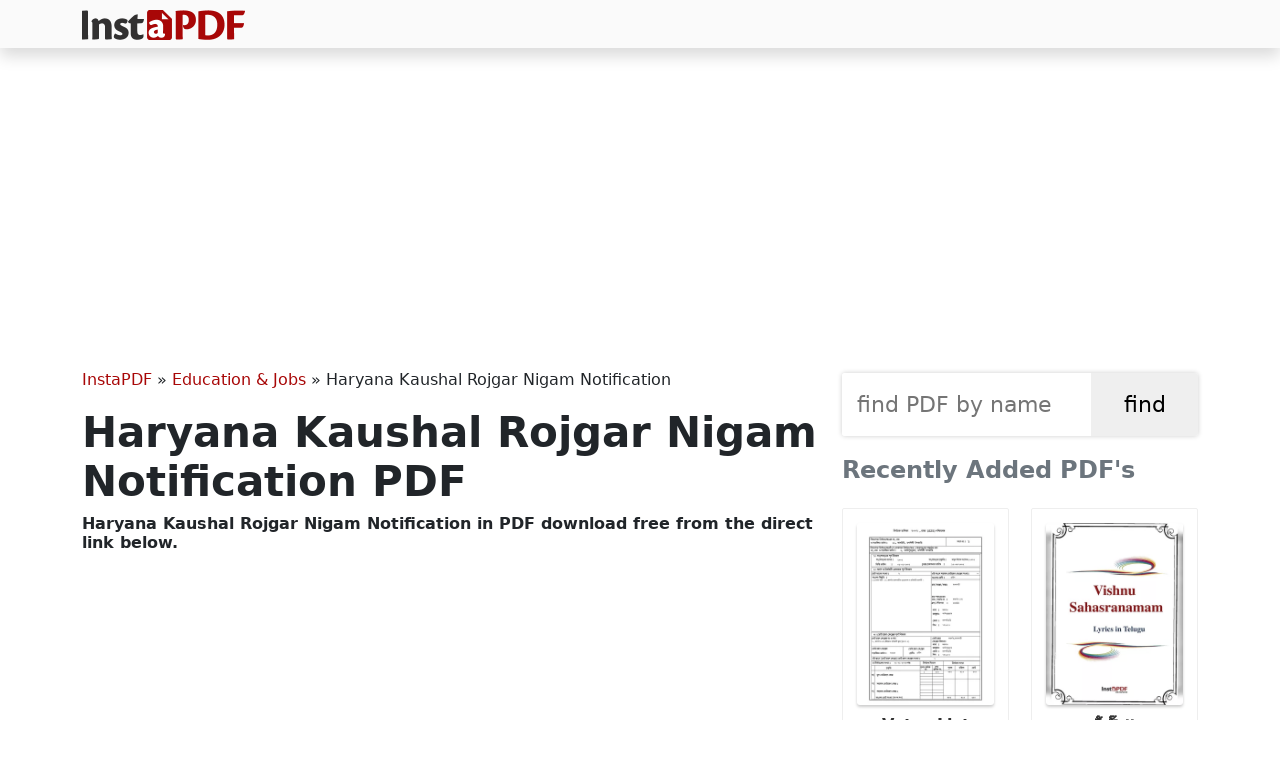

--- FILE ---
content_type: text/html; charset=UTF-8
request_url: https://instapdf.in/haryana-kaushal-rojgar-nigam-notification/
body_size: 7695
content:
<!DOCTYPE html><html lang="en-US" prefix="og: https://ogp.me/ns#"><head><meta charset="utf-8"><meta http-equiv="X-UA-Compatible" content="IE=edge"><meta name="viewport" content="width=device-width, initial-scale=1"><meta property="og:site_name" content="InstaPDF" /><link rel="stylesheet" href="https://cdn.jsdelivr.net/npm/bootstrap@5.3.2/dist/css/bootstrap.min.css" integrity="sha384-T3c6CoIi6uLrA9TneNEoa7RxnatzjcDSCmG1MXxSR1GAsXEV/Dwwykc2MPK8M2HN" crossorigin="anonymous"><title>Haryana Kaushal Rojgar Nigam Notification PDF - InstaPDF</title><meta name="description" content="Haryana Kaushal Rozgar Nigam Limited has been incorporated under the Companies Act, 2013 on 13th October 2021. It has been set up with the objective of"/><meta name="robots" content="follow, index, max-snippet:-1, max-video-preview:-1, max-image-preview:large"/><link rel="canonical" href="https://instapdf.in/haryana-kaushal-rojgar-nigam-notification/" /><meta property="og:locale" content="en_US" /><meta property="og:type" content="article" /><meta property="og:title" content="Haryana Kaushal Rojgar Nigam Notification PDF - InstaPDF" /><meta property="og:description" content="Haryana Kaushal Rozgar Nigam Limited has been incorporated under the Companies Act, 2013 on 13th October 2021. It has been set up with the objective of" /><meta property="og:url" content="https://instapdf.in/haryana-kaushal-rojgar-nigam-notification/" /><meta property="og:site_name" content="InstaPDF" /><meta property="article:section" content="Education &amp; Jobs" /><meta property="og:updated_time" content="2024-04-05T20:44:16+05:30" /><meta property="og:image" content="https://instapdf.in/wp-content/uploads/img/2023/06/haryana-kaushal-rojgar-nigam-notification.webp" /><meta property="og:image:secure_url" content="https://instapdf.in/wp-content/uploads/img/2023/06/haryana-kaushal-rojgar-nigam-notification.webp" /><meta property="og:image:alt" content="Haryana Kaushal Rojgar Nigam Notification" /><meta property="article:published_time" content="2022-12-13T11:20:29+05:30" /><meta property="article:modified_time" content="2024-04-05T20:44:16+05:30" /><meta name="twitter:card" content="summary_large_image" /><meta name="twitter:title" content="Haryana Kaushal Rojgar Nigam Notification PDF - InstaPDF" /><meta name="twitter:description" content="Haryana Kaushal Rozgar Nigam Limited has been incorporated under the Companies Act, 2013 on 13th October 2021. It has been set up with the objective of" /><meta name="twitter:label1" content="Written by" /><meta name="twitter:data1" content="Pradeep" /><meta name="twitter:label2" content="Time to read" /><meta name="twitter:data2" content="1 minute" /> <script type="application/ld+json" class="rank-math-schema">{"@context":"https://schema.org","@graph":[{"@type":"Organization","@id":"https://instapdf.in/#organization","name":"InstaPDF","url":"https://instapdf.in"},{"@type":"WebSite","@id":"https://instapdf.in/#website","url":"https://instapdf.in","name":"InstaPDF","alternateName":"InstaPDF.in","publisher":{"@id":"https://instapdf.in/#organization"},"inLanguage":"en-US"},{"@type":"BreadcrumbList","@id":"https://instapdf.in/haryana-kaushal-rojgar-nigam-notification/#breadcrumb","itemListElement":[{"@type":"ListItem","position":"1","item":{"@id":"https://instapdf.in","name":"InstaPDF"}},{"@type":"ListItem","position":"2","item":{"@id":"https://instapdf.in/education-jobs/","name":"Education &amp; Jobs"}},{"@type":"ListItem","position":"3","item":{"@id":"https://instapdf.in/haryana-kaushal-rojgar-nigam-notification/","name":"Haryana Kaushal Rojgar Nigam Notification"}}]},{"@type":"WebPage","@id":"https://instapdf.in/haryana-kaushal-rojgar-nigam-notification/#webpage","url":"https://instapdf.in/haryana-kaushal-rojgar-nigam-notification/","name":"Haryana Kaushal Rojgar Nigam Notification PDF - InstaPDF","datePublished":"2022-12-13T11:20:29+05:30","dateModified":"2024-04-05T20:44:16+05:30","isPartOf":{"@id":"https://instapdf.in/#website"},"inLanguage":"en-US","breadcrumb":{"@id":"https://instapdf.in/haryana-kaushal-rojgar-nigam-notification/#breadcrumb"}},{"@type":"Person","@id":"https://instapdf.in/author/pradeep/","name":"Pradeep","url":"https://instapdf.in/author/pradeep/","image":{"@type":"ImageObject","@id":"https://instapdf.in/wp-content/litespeed/avatar/37da0538adbbe1c176e29f29abce2cc2.jpg?ver=1769180480","url":"https://instapdf.in/wp-content/litespeed/avatar/37da0538adbbe1c176e29f29abce2cc2.jpg?ver=1769180480","caption":"Pradeep","inLanguage":"en-US"},"sameAs":["https://instapdf.in"],"worksFor":{"@id":"https://instapdf.in/#organization"}},{"@type":"BlogPosting","headline":"Haryana Kaushal Rojgar Nigam Notification PDF - InstaPDF","datePublished":"2022-12-13T11:20:29+05:30","dateModified":"2024-04-05T20:44:16+05:30","articleSection":"Education &amp; Jobs","author":{"@id":"https://instapdf.in/author/pradeep/","name":"Pradeep"},"publisher":{"@id":"https://instapdf.in/#organization"},"description":"Haryana Kaushal Rozgar Nigam Limited has been incorporated under the Companies Act, 2013 on 13th October 2021. It has been set up with the objective of","name":"Haryana Kaushal Rojgar Nigam Notification PDF - InstaPDF","@id":"https://instapdf.in/haryana-kaushal-rojgar-nigam-notification/#richSnippet","isPartOf":{"@id":"https://instapdf.in/haryana-kaushal-rojgar-nigam-notification/#webpage"},"inLanguage":"en-US","mainEntityOfPage":{"@id":"https://instapdf.in/haryana-kaushal-rojgar-nigam-notification/#webpage"}}]}</script> <link rel="alternate" type="application/rss+xml" title="InstaPDF &raquo; Feed" href="https://instapdf.in/feed/" /><link rel="alternate" type="application/rss+xml" title="InstaPDF &raquo; Comments Feed" href="https://instapdf.in/comments/feed/" /><link rel="alternate" type="application/rss+xml" title="InstaPDF &raquo; Haryana Kaushal Rojgar Nigam Notification Comments Feed" href="https://instapdf.in/haryana-kaushal-rojgar-nigam-notification/feed/" /><style id='wp-img-auto-sizes-contain-inline-css' type='text/css'>img:is([sizes=auto i],[sizes^="auto," i]){contain-intrinsic-size:3000px 1500px}
/*# sourceURL=wp-img-auto-sizes-contain-inline-css */</style><link data-optimized="1" rel='stylesheet' id='wp-block-library-css' href='https://instapdf.in/wp-content/litespeed/css/37edb80a4d9b23c0ca513af2ce9d3205.css?ver=d3205' type='text/css' media='all' /><style id='global-styles-inline-css' type='text/css'>:root{--wp--preset--aspect-ratio--square: 1;--wp--preset--aspect-ratio--4-3: 4/3;--wp--preset--aspect-ratio--3-4: 3/4;--wp--preset--aspect-ratio--3-2: 3/2;--wp--preset--aspect-ratio--2-3: 2/3;--wp--preset--aspect-ratio--16-9: 16/9;--wp--preset--aspect-ratio--9-16: 9/16;--wp--preset--color--black: #000000;--wp--preset--color--cyan-bluish-gray: #abb8c3;--wp--preset--color--white: #ffffff;--wp--preset--color--pale-pink: #f78da7;--wp--preset--color--vivid-red: #cf2e2e;--wp--preset--color--luminous-vivid-orange: #ff6900;--wp--preset--color--luminous-vivid-amber: #fcb900;--wp--preset--color--light-green-cyan: #7bdcb5;--wp--preset--color--vivid-green-cyan: #00d084;--wp--preset--color--pale-cyan-blue: #8ed1fc;--wp--preset--color--vivid-cyan-blue: #0693e3;--wp--preset--color--vivid-purple: #9b51e0;--wp--preset--gradient--vivid-cyan-blue-to-vivid-purple: linear-gradient(135deg,rgb(6,147,227) 0%,rgb(155,81,224) 100%);--wp--preset--gradient--light-green-cyan-to-vivid-green-cyan: linear-gradient(135deg,rgb(122,220,180) 0%,rgb(0,208,130) 100%);--wp--preset--gradient--luminous-vivid-amber-to-luminous-vivid-orange: linear-gradient(135deg,rgb(252,185,0) 0%,rgb(255,105,0) 100%);--wp--preset--gradient--luminous-vivid-orange-to-vivid-red: linear-gradient(135deg,rgb(255,105,0) 0%,rgb(207,46,46) 100%);--wp--preset--gradient--very-light-gray-to-cyan-bluish-gray: linear-gradient(135deg,rgb(238,238,238) 0%,rgb(169,184,195) 100%);--wp--preset--gradient--cool-to-warm-spectrum: linear-gradient(135deg,rgb(74,234,220) 0%,rgb(151,120,209) 20%,rgb(207,42,186) 40%,rgb(238,44,130) 60%,rgb(251,105,98) 80%,rgb(254,248,76) 100%);--wp--preset--gradient--blush-light-purple: linear-gradient(135deg,rgb(255,206,236) 0%,rgb(152,150,240) 100%);--wp--preset--gradient--blush-bordeaux: linear-gradient(135deg,rgb(254,205,165) 0%,rgb(254,45,45) 50%,rgb(107,0,62) 100%);--wp--preset--gradient--luminous-dusk: linear-gradient(135deg,rgb(255,203,112) 0%,rgb(199,81,192) 50%,rgb(65,88,208) 100%);--wp--preset--gradient--pale-ocean: linear-gradient(135deg,rgb(255,245,203) 0%,rgb(182,227,212) 50%,rgb(51,167,181) 100%);--wp--preset--gradient--electric-grass: linear-gradient(135deg,rgb(202,248,128) 0%,rgb(113,206,126) 100%);--wp--preset--gradient--midnight: linear-gradient(135deg,rgb(2,3,129) 0%,rgb(40,116,252) 100%);--wp--preset--font-size--small: 13px;--wp--preset--font-size--medium: 20px;--wp--preset--font-size--large: 36px;--wp--preset--font-size--x-large: 42px;--wp--preset--spacing--20: 0.44rem;--wp--preset--spacing--30: 0.67rem;--wp--preset--spacing--40: 1rem;--wp--preset--spacing--50: 1.5rem;--wp--preset--spacing--60: 2.25rem;--wp--preset--spacing--70: 3.38rem;--wp--preset--spacing--80: 5.06rem;--wp--preset--shadow--natural: 6px 6px 9px rgba(0, 0, 0, 0.2);--wp--preset--shadow--deep: 12px 12px 50px rgba(0, 0, 0, 0.4);--wp--preset--shadow--sharp: 6px 6px 0px rgba(0, 0, 0, 0.2);--wp--preset--shadow--outlined: 6px 6px 0px -3px rgb(255, 255, 255), 6px 6px rgb(0, 0, 0);--wp--preset--shadow--crisp: 6px 6px 0px rgb(0, 0, 0);}:where(.is-layout-flex){gap: 0.5em;}:where(.is-layout-grid){gap: 0.5em;}body .is-layout-flex{display: flex;}.is-layout-flex{flex-wrap: wrap;align-items: center;}.is-layout-flex > :is(*, div){margin: 0;}body .is-layout-grid{display: grid;}.is-layout-grid > :is(*, div){margin: 0;}:where(.wp-block-columns.is-layout-flex){gap: 2em;}:where(.wp-block-columns.is-layout-grid){gap: 2em;}:where(.wp-block-post-template.is-layout-flex){gap: 1.25em;}:where(.wp-block-post-template.is-layout-grid){gap: 1.25em;}.has-black-color{color: var(--wp--preset--color--black) !important;}.has-cyan-bluish-gray-color{color: var(--wp--preset--color--cyan-bluish-gray) !important;}.has-white-color{color: var(--wp--preset--color--white) !important;}.has-pale-pink-color{color: var(--wp--preset--color--pale-pink) !important;}.has-vivid-red-color{color: var(--wp--preset--color--vivid-red) !important;}.has-luminous-vivid-orange-color{color: var(--wp--preset--color--luminous-vivid-orange) !important;}.has-luminous-vivid-amber-color{color: var(--wp--preset--color--luminous-vivid-amber) !important;}.has-light-green-cyan-color{color: var(--wp--preset--color--light-green-cyan) !important;}.has-vivid-green-cyan-color{color: var(--wp--preset--color--vivid-green-cyan) !important;}.has-pale-cyan-blue-color{color: var(--wp--preset--color--pale-cyan-blue) !important;}.has-vivid-cyan-blue-color{color: var(--wp--preset--color--vivid-cyan-blue) !important;}.has-vivid-purple-color{color: var(--wp--preset--color--vivid-purple) !important;}.has-black-background-color{background-color: var(--wp--preset--color--black) !important;}.has-cyan-bluish-gray-background-color{background-color: var(--wp--preset--color--cyan-bluish-gray) !important;}.has-white-background-color{background-color: var(--wp--preset--color--white) !important;}.has-pale-pink-background-color{background-color: var(--wp--preset--color--pale-pink) !important;}.has-vivid-red-background-color{background-color: var(--wp--preset--color--vivid-red) !important;}.has-luminous-vivid-orange-background-color{background-color: var(--wp--preset--color--luminous-vivid-orange) !important;}.has-luminous-vivid-amber-background-color{background-color: var(--wp--preset--color--luminous-vivid-amber) !important;}.has-light-green-cyan-background-color{background-color: var(--wp--preset--color--light-green-cyan) !important;}.has-vivid-green-cyan-background-color{background-color: var(--wp--preset--color--vivid-green-cyan) !important;}.has-pale-cyan-blue-background-color{background-color: var(--wp--preset--color--pale-cyan-blue) !important;}.has-vivid-cyan-blue-background-color{background-color: var(--wp--preset--color--vivid-cyan-blue) !important;}.has-vivid-purple-background-color{background-color: var(--wp--preset--color--vivid-purple) !important;}.has-black-border-color{border-color: var(--wp--preset--color--black) !important;}.has-cyan-bluish-gray-border-color{border-color: var(--wp--preset--color--cyan-bluish-gray) !important;}.has-white-border-color{border-color: var(--wp--preset--color--white) !important;}.has-pale-pink-border-color{border-color: var(--wp--preset--color--pale-pink) !important;}.has-vivid-red-border-color{border-color: var(--wp--preset--color--vivid-red) !important;}.has-luminous-vivid-orange-border-color{border-color: var(--wp--preset--color--luminous-vivid-orange) !important;}.has-luminous-vivid-amber-border-color{border-color: var(--wp--preset--color--luminous-vivid-amber) !important;}.has-light-green-cyan-border-color{border-color: var(--wp--preset--color--light-green-cyan) !important;}.has-vivid-green-cyan-border-color{border-color: var(--wp--preset--color--vivid-green-cyan) !important;}.has-pale-cyan-blue-border-color{border-color: var(--wp--preset--color--pale-cyan-blue) !important;}.has-vivid-cyan-blue-border-color{border-color: var(--wp--preset--color--vivid-cyan-blue) !important;}.has-vivid-purple-border-color{border-color: var(--wp--preset--color--vivid-purple) !important;}.has-vivid-cyan-blue-to-vivid-purple-gradient-background{background: var(--wp--preset--gradient--vivid-cyan-blue-to-vivid-purple) !important;}.has-light-green-cyan-to-vivid-green-cyan-gradient-background{background: var(--wp--preset--gradient--light-green-cyan-to-vivid-green-cyan) !important;}.has-luminous-vivid-amber-to-luminous-vivid-orange-gradient-background{background: var(--wp--preset--gradient--luminous-vivid-amber-to-luminous-vivid-orange) !important;}.has-luminous-vivid-orange-to-vivid-red-gradient-background{background: var(--wp--preset--gradient--luminous-vivid-orange-to-vivid-red) !important;}.has-very-light-gray-to-cyan-bluish-gray-gradient-background{background: var(--wp--preset--gradient--very-light-gray-to-cyan-bluish-gray) !important;}.has-cool-to-warm-spectrum-gradient-background{background: var(--wp--preset--gradient--cool-to-warm-spectrum) !important;}.has-blush-light-purple-gradient-background{background: var(--wp--preset--gradient--blush-light-purple) !important;}.has-blush-bordeaux-gradient-background{background: var(--wp--preset--gradient--blush-bordeaux) !important;}.has-luminous-dusk-gradient-background{background: var(--wp--preset--gradient--luminous-dusk) !important;}.has-pale-ocean-gradient-background{background: var(--wp--preset--gradient--pale-ocean) !important;}.has-electric-grass-gradient-background{background: var(--wp--preset--gradient--electric-grass) !important;}.has-midnight-gradient-background{background: var(--wp--preset--gradient--midnight) !important;}.has-small-font-size{font-size: var(--wp--preset--font-size--small) !important;}.has-medium-font-size{font-size: var(--wp--preset--font-size--medium) !important;}.has-large-font-size{font-size: var(--wp--preset--font-size--large) !important;}.has-x-large-font-size{font-size: var(--wp--preset--font-size--x-large) !important;}
/*# sourceURL=global-styles-inline-css */</style><style id='classic-theme-styles-inline-css' type='text/css'>/*! This file is auto-generated */
.wp-block-button__link{color:#fff;background-color:#32373c;border-radius:9999px;box-shadow:none;text-decoration:none;padding:calc(.667em + 2px) calc(1.333em + 2px);font-size:1.125em}.wp-block-file__button{background:#32373c;color:#fff;text-decoration:none}
/*# sourceURL=/wp-includes/css/classic-themes.min.css */</style><link data-optimized="1" rel='stylesheet' id='pdfy-css' href='https://instapdf.in/wp-content/litespeed/css/a2113765fd017d19e7e279227372927d.css?ver=2927d' type='text/css' media='all' /><link rel="https://api.w.org/" href="https://instapdf.in/wp-json/" /><link rel="alternate" title="JSON" type="application/json" href="https://instapdf.in/wp-json/wp/v2/posts/53545" /><link rel="EditURI" type="application/rsd+xml" title="RSD" href="https://instapdf.in/xmlrpc.php?rsd" /><meta name="generator" content="WordPress 6.9" /><link rel='shortlink' href='https://instapdf.in/?p=53545' /> <script type="text/javascript" id="google_gtagjs" src="https://www.googletagmanager.com/gtag/js?id=G-BHWN71GKPG" defer data-deferred="1"></script> <script type="text/javascript" id="google_gtagjs-inline" src="[data-uri]" defer></script> <link rel="icon" href="https://instapdf.in/wp-content/uploads/2023/09/cropped-favicon-32x32.png" sizes="32x32" /><link rel="icon" href="https://instapdf.in/wp-content/uploads/2023/09/cropped-favicon-192x192.png" sizes="192x192" /><link rel="apple-touch-icon" href="https://instapdf.in/wp-content/uploads/2023/09/cropped-favicon-180x180.png" /><meta name="msapplication-TileImage" content="https://instapdf.in/wp-content/uploads/2023/09/cropped-favicon-270x270.png" /> <script src="https://pagead2.googlesyndication.com/pagead/js/adsbygoogle.js?client=ca-pub-9413286941447335" crossorigin="anonymous" defer></script> </head><body class="wp-singular post-template-default single single-post postid-53545 single-format-standard wp-embed-responsive wp-theme-pdfy"><header class="header"><nav class="navbar bg-gradient-info shadow py-2 navbar-expand-lg"><div class="container">
<a class="navbar-brand text-light my-0 py-0" href="https://instapdf.in">
<img src="https://instapdf.in/wp-content/themes/pdfy/img/logo.webp" alt="InstaPDF" height="30" width="163">
</a></div></nav><div class="collapse navbar-collapse" id="navbarSupportedContent"></div></header><div class="container mt-4"><center style="min-height:280px;" class="my-3">
<ins class="adsbygoogle"
style="display:block"
data-ad-client="ca-pub-9413286941447335"
data-ad-slot="9651355313"
data-ad-format="auto"
data-full-width-responsive="true"></ins> <script>(adsbygoogle = window.adsbygoogle || []).push({});</script> </center><div class="row"><div class="col-lg-8 col-md-8 col-sm-8"><div id="pdf-53545" class="post-53545 post type-post status-publish format-standard hentry category-education-jobs"><nav aria-label="breadcrumbs" class="rank-math-breadcrumb"><p><a href="https://instapdf.in">InstaPDF</a><span class="separator"> &raquo; </span><a href="https://instapdf.in/education-jobs/">Education &amp; Jobs</a><span class="separator"> &raquo; </span><span class="last">Haryana Kaushal Rojgar Nigam Notification</span></p></nav><h1 class="entry-title">Haryana Kaushal Rojgar Nigam Notification PDF</h1><h2 class="h6 mb-3">Haryana Kaushal Rojgar Nigam Notification in  PDF download free from the direct link below.</h2><center style="min-height:280px;margin-bottom:15px;">
<ins class="adsbygoogle"
style="display:block"
data-ad-client="ca-pub-9413286941447335"
data-ad-slot="9651355313"
data-ad-format="auto"
data-full-width-responsive="true"></ins> <script>(adsbygoogle = window.adsbygoogle || []).push({});</script> </center><div class="entry-postmeta"><table class="table small"><tr><th>PDF Name</th><td>Haryana Kaushal Rojgar Nigam Notification</td></tr><tr><th>No. of Pages</th><td>1</td></tr><tr><th>PDF Size</th><td>0.13 MB</td></tr><tr><th>Language</th><td>English</td></tr><tr><th>PDF Category</th><td><a href="https://instapdf.in/education-jobs/" rel="category tag">Education &amp; Jobs</a></td></tr><tr><th>Source / Credits</th><td>files.pdfpdf.in</td></tr><tr><th>Uploaded By</th><td>Pradeep</td></tr></table></div><div class="m-2 mb-4">
<a href="https://instapdf.in/wp-content/uploads/img/2023/06/haryana-kaushal-rojgar-nigam-notification.webp" target="_blank">
<img src="https://instapdf.in/wp-content/uploads/img/2023/06/haryana-kaushal-rojgar-nigam-notification.webp" width="1200" height="1600" alt="Haryana Kaushal Rojgar Nigam Notification" loading="lazy">
</a></div><center style="min-height:280px;margin-bottom:15px;">
<ins class="adsbygoogle"
style="display:block"
data-ad-client="ca-pub-9413286941447335"
data-ad-slot="9651355313"
data-ad-format="auto"
data-full-width-responsive="true"></ins> <script>(adsbygoogle = window.adsbygoogle || []).push({});</script> </center><div class="entry-content"><h2 class="mb-4">Haryana Kaushal Rojgar Nigam Notification - Summary</h2><p>Haryana Kaushal Rozgar Nigam Limited has been incorporated under the Companies Act, 2013 on 13th October 2021. It has been set up with the objective of providing contractual manpower to all Government entities in Haryana in a transparent, robust, and equitable manner. It will act as the authorized agency for providing contractual manpower in Haryana.</p><p>हरियाणा कौशल रोजगार निगम ने एक नई भर्ती के लिए नोटिफिकेशन जारी कर दिया है। इस भर्ती के माध्यम से योगा तथा एमटीएस के पदों को भरा जाना है। इस भर्ती के लिए आवेदन शुरू हो चुके हैं। Haryana Kaushal Rojgar Nigam 2022 has been launched by the chief minister of Haryana Shri Manohar Lal Khattar Ji.</p><center>
<ins class="adsbygoogle"
style="display:block"
data-ad-client="ca-pub-9413286941447335"
data-ad-slot="9651355313"
data-ad-format="auto"
data-full-width-responsive="true"></ins> <script>(adsbygoogle = window.adsbygoogle || []).push({});</script> </center><h3>Haryana Kaushal Rojgar Nigam Notification &#8211; Overview</h3><table width="100%"><tbody><tr><td>Conducting Body</td><td>Haryana Skill Development and Industrial Training</td></tr><tr><td>Post</td><td>Haryana Kaushal Rojgar Nigam (HKRN) Limited</td></tr><tr><td>Category</td><td>Govt Jobs</td></tr><tr><td>Registration begins</td><td>04th December 2022</td></tr><tr><td>Last Date To Apply</td><td>13th December 2022</td></tr><tr><td>Official Site</td><td>hkrnl.itiharyana.gov.in</td></tr></tbody></table><h3>Haryana Kaushal Rojgar Nigam Notification &#8211; Eligibility Cretieria</h3><table width="100%"><tbody><tr><th>Post Name</th><th>Qualification</th></tr><tr><td>Ayush Yog Sahayak</td><td>Diploma in Yoga</td></tr><tr><td>Mult-Skill Worker</td><td>10th Pass + Relevant Exp.</td></tr><tr><td>Office Assistant</td><td>BBA/ B.Com/ Diploma in office Management or Computer</td></tr><tr><td>Peon</td><td>10th Pass</td></tr></tbody></table><p><strong>You can download the Haryana Kaushal Rojgar Nigam Notification PDF using the link given below.</strong></p><center style="min-height:280px;margin-bottom:15px;">
<ins class="adsbygoogle"
style="display:block"
data-ad-client="ca-pub-9413286941447335"
data-ad-slot="9651355313"
data-ad-format="auto"
data-full-width-responsive="true"></ins> <script>(adsbygoogle = window.adsbygoogle || []).push({});</script> </center><h2 class="h5 mt-4 mb-2 border-bottom border-3 border-dark pb-2">Haryana Kaushal Rojgar Nigam Notification PDF Download</h2><div class="d-flex flex-row"><div class="py-2">
<a href="https://instapdf.in/preview/?pdfid=53545" target="_blank" class="btn btn-main" role="button"><span class="rotate rotate-45">&#10148;</span> Preview PDF</a></div><div class="py-2 ms-4">
<a href="https://instapdf.in/download-free/?pdfid=53545" target="_blank" class="btn btn-main fw-bold" role="button"><span class="rotate rotate-90">&#10095;&#10095;</span> Free Download</a></div></div></div></div></div><div class="col-lg-4 col-md-4 col-sm-4 sidebar"><aside><div class="formcontainer"><form role="search" method="get" id="searchform" action="https://instapdf.in" >
<input type="text" value="" name="s" id="s" placeholder="find PDF by name" required />
<input type="submit" id="searchsubmit" value="find" /></form></div><h4 class="widget-title mb-4 text-secondary">Recently Added PDF's</h4><div class="recent">
<a href="https://instapdf.in/sir-list-2002-west-bengal/">
<img src="https://instapdf.in/wp-content/uploads/img/2025/10/small/sir-2002-wb.webp" alt="Voter List 2002 West Bengal English" class="mb-2" width="300" height="400" loading="lazy">
Voter List 2002 West Bengal            </a>
<a href="https://instapdf.in/vishnu-sahasranamam-in-telugu/">
<img src="https://instapdf.in/wp-content/uploads/img/2022/04/small/vishnu-sahasranamam-telugu.webp" alt="విష్ణు సహస్రనామం (Vishnu Sahasranamam Telugu) Telugu" class="mb-2" width="300" height="400" loading="lazy">
విష్ణు సహస్రనామం (Vishnu Sahasranamam Telugu)            </a>
<a href="https://instapdf.in/ctet-exam-centres-list/">
<img src="https://instapdf.in/wp-content/uploads/img/2026/01/small/ctet-exam-centres-list.webp" alt="CTET Exam Centres List 2026 " class="mb-2" width="300" height="400" loading="lazy">
CTET Exam Centres List 2026            </a>
<a href="https://instapdf.in/xxn-abbreviation-list/">
<img src="https://instapdf.in/wp-content/uploads/img/2023/01/small/xxn-abbreviation-list.webp" alt="XXN Abbreviation List English" class="mb-2" width="300" height="400" loading="lazy">
XXN Abbreviation List            </a>
<a href="https://instapdf.in/padma-shri-award-list-2026/">
<img src="https://instapdf.in/wp-content/uploads/img/2026/01/small/padma-shri-award-list-2026.webp" alt="Padma Shri Award List 2026 English" class="mb-2" width="300" height="400" loading="lazy">
Padma Shri Award List 2026            </a>
<a href="https://instapdf.in/axis-bank-customer-request-form/">
<img src="https://instapdf.in/wp-content/uploads/img/2021/04/small/axis-bank-customer-request-form.webp" alt="Axis Bank Customer Request Form English" class="mb-2" width="300" height="400" loading="lazy">
Axis Bank Customer Request Form            </a>
<a href="https://instapdf.in/blo-undertaking-form/">
<img src="https://instapdf.in/wp-content/uploads/img/2026/01/small/blo-undertaking-form-pdf.webp" alt="BLO Undertaking Form " class="mb-2" width="300" height="400" loading="lazy">
BLO Undertaking Form            </a>
<a href="https://instapdf.in/rrb-exam-question-paper-with-answers/">
<img src="https://instapdf.in/wp-content/uploads/img/2025/06/small/rrb-exam-question-paper-with-answers-879.webp" alt="RRB Exam Question Paper with Answers English" class="mb-2" width="300" height="400" loading="lazy">
RRB Exam Question Paper with Answers            </a>
<a href="https://instapdf.in/santoshi-mata-vrat-katha-hindi/">
<img src="https://instapdf.in/wp-content/uploads/img/2021/10/small/santoshi-mata-vrat-katha-arti.webp" alt="संतोषी माता व्रत कथा (Santoshi Mata Vrat katha) " class="mb-2" width="300" height="400" loading="lazy">
संतोषी माता व्रत कथा (Santoshi Mata Vrat katha)            </a>
<a href="https://instapdf.in/saraswathi-ashtothram-in-telugu/">
<img src="https://instapdf.in/wp-content/uploads/img/2026/01/small/saraswathi-ashtothram-telugu.webp" alt="Saraswathi Ashtothram in Telugu English" class="mb-2" width="300" height="400" loading="lazy">
Saraswathi Ashtothram in Telugu            </a>
<a href="https://instapdf.in/saraswati-pooja-paddhati/">
<img src="https://instapdf.in/wp-content/uploads/img/2021/01/small/saraswati-pooja-paddhati.webp" alt="সরস্বতী পূজা পদ্ধতি – Saraswati Pooja Paddhati Bengali" class="mb-2" width="300" height="400" loading="lazy">
সরস্বতী পূজা পদ্ধতি – Saraswati Pooja Paddhati            </a>
<a href="https://instapdf.in/jk-bank-calendar-2026/">
<img src="https://instapdf.in/wp-content/uploads/img/2026/01/small/jk-bank-calendar-2026.webp" alt="Jk Bank Calendar 2026 English" class="mb-2" width="300" height="400" loading="lazy">
Jk Bank Calendar 2026            </a>
<a href="https://instapdf.in/aadhaar-card-address-update-form/">
<img src="https://instapdf.in/wp-content/uploads/img/2023/03/small/aadhaar-card-address-change-form.webp" alt="Aadhaar Card Update / Change Form 2026 English" class="mb-2" width="300" height="400" loading="lazy">
Aadhaar Card Update / Change Form 2026            </a>
<a href="https://instapdf.in/saraswati-mata-katha/">
<img src="https://instapdf.in/wp-content/uploads/img/2023/01/small/saraswati-mata-katha.webp" alt="Saraswati Mata Katha Hindi" class="mb-2" width="300" height="400" loading="lazy">
Saraswati Mata Katha            </a>
<a href="https://instapdf.in/saraswati-pooja-vidhanam-telugu/">
<img src="https://instapdf.in/wp-content/uploads/img/2023/01/small/saraswati-pooja-vidhanam-telugu.webp" alt="Saraswati Pooja Vidhanam Telugu 2026 Divine Ritual Guide Telugu" class="mb-2" width="300" height="400" loading="lazy">
Saraswati Pooja Vidhanam Telugu 2026 Divine Ritual Guide            </a>
<a href="https://instapdf.in/saraswati-puja-samagri-list/">
<img src="https://instapdf.in/wp-content/uploads/img/2023/01/small/saraswati-puja-samagri-list.webp" alt="सरस्वती पूजा सामग्री लिस्ट (Saraswati Puja Samagri List) Hindi" class="mb-2" width="300" height="400" loading="lazy">
सरस्वती पूजा सामग्री लिस्ट (Saraswati Puja Samagri List)            </a></div></aside></div></div></div><footer class="container-fluid main-footer bg-light mt-4"><div class="row"><div class="col-md-12"><aside class="footer-nav bg-light"><div class="container"><div class="row"><div class="col-md-4 col-sm-6"></div><div class="col-md-4 col-sm-6"></div><div class="col-md-4"></div></div></div></aside><div class="footer text-center border-top py-3" role="contentinfo">
<span class="bdisc">instapdf.in does not claim to own any of the PDF contents including files and images of any formats, neither does it claim the accuracy of contents in the PDF files (PDF and Images). <a href="https://instapdf.in/disclaimer/">Read full disclaimer.</a></span>
<span class="blinks"><b><a href="https://instapdf.in">InstaPDF</a></b> &#10100; <a href="https://instapdf.in/about/">About</a> &#9900; <a href="https://instapdf.in/contact/">Contact</a> &#9900; <a href="https://instapdf.in/privacy-policy/">Privacy Policy</a> &#10101;</span></div></div></div></footer><div id="support" class=""><div class="sharebuttons">
<a href="https://www.facebook.com/sharer/sharer.php?u=https://instapdf.in/haryana-kaushal-rojgar-nigam-notification/" target="_blank" class="fbsharebtn">
<i class="bi bi-facebook"></i>
</a>
<a href="https://twitter.com/share?url=https://instapdf.in/haryana-kaushal-rojgar-nigam-notification/&text=Haryana Kaushal Rojgar Nigam Notification" target="_blank" class="twsharebtn">
<i class="bi bi-twitter"></i>
</a>
<a href="whatsapp://send?text=Haryana Kaushal Rojgar Nigam Notification - https://instapdf.in/haryana-kaushal-rojgar-nigam-notification/" class="washarebtn">
<i class="bi bi-whatsapp"></i>
</a>
<button id="copylink" class="linksharebtn" on="tap:AMP.setState({ copied: true })">
<i class="bi bi-link"></i><b class="before" [text]="copied ? 'Copied' : 'Copy URL'">Copy URL</b>
</button></div></div><amp-state id="copied"> <script type="application/json">{
            "copied": false
        }</script> </amp-state> <script type="speculationrules">{"prefetch":[{"source":"document","where":{"and":[{"href_matches":"/*"},{"not":{"href_matches":["/wp-*.php","/wp-admin/*","/wp-content/uploads/*","/wp-content/*","/wp-content/plugins/*","/wp-content/themes/pdfy/*","/*\\?(.+)"]}},{"not":{"selector_matches":"a[rel~=\"nofollow\"]"}},{"not":{"selector_matches":".no-prefetch, .no-prefetch a"}}]},"eagerness":"conservative"}]}</script> 
<amp-script> <script type="text/plain" target="amp-script">// Add any required AMP events here</script> </amp-script><link rel="stylesheet" href="https://cdn.jsdelivr.net/npm/bootstrap-icons@1.11.1/font/bootstrap-icons.css"><script defer src="https://static.cloudflareinsights.com/beacon.min.js/vcd15cbe7772f49c399c6a5babf22c1241717689176015" integrity="sha512-ZpsOmlRQV6y907TI0dKBHq9Md29nnaEIPlkf84rnaERnq6zvWvPUqr2ft8M1aS28oN72PdrCzSjY4U6VaAw1EQ==" data-cf-beacon='{"version":"2024.11.0","token":"ee350c87229d426bab0f07eefbfc2dde","r":1,"server_timing":{"name":{"cfCacheStatus":true,"cfEdge":true,"cfExtPri":true,"cfL4":true,"cfOrigin":true,"cfSpeedBrain":true},"location_startswith":null}}' crossorigin="anonymous"></script>
</body></html>
<!-- Page optimized by LiteSpeed Cache @2026-01-30 10:56:56 -->

<!-- Page cached by LiteSpeed Cache 7.7 on 2026-01-30 10:56:56 -->

--- FILE ---
content_type: text/html; charset=utf-8
request_url: https://www.google.com/recaptcha/api2/aframe
body_size: 266
content:
<!DOCTYPE HTML><html><head><meta http-equiv="content-type" content="text/html; charset=UTF-8"></head><body><script nonce="pA2YKxABIK0sayrHIkN_JA">/** Anti-fraud and anti-abuse applications only. See google.com/recaptcha */ try{var clients={'sodar':'https://pagead2.googlesyndication.com/pagead/sodar?'};window.addEventListener("message",function(a){try{if(a.source===window.parent){var b=JSON.parse(a.data);var c=clients[b['id']];if(c){var d=document.createElement('img');d.src=c+b['params']+'&rc='+(localStorage.getItem("rc::a")?sessionStorage.getItem("rc::b"):"");window.document.body.appendChild(d);sessionStorage.setItem("rc::e",parseInt(sessionStorage.getItem("rc::e")||0)+1);localStorage.setItem("rc::h",'1769750859558');}}}catch(b){}});window.parent.postMessage("_grecaptcha_ready", "*");}catch(b){}</script></body></html>